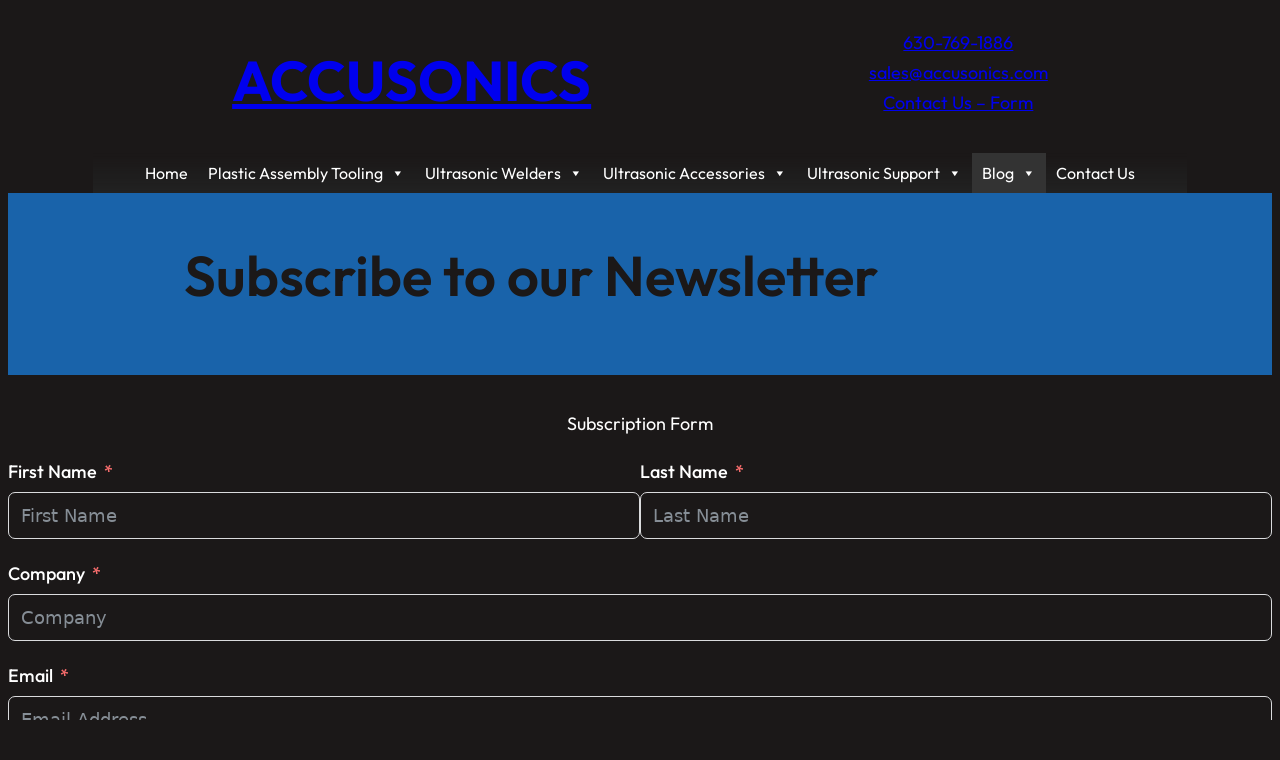

--- FILE ---
content_type: text/html; charset=utf-8
request_url: https://www.google.com/recaptcha/api2/anchor?ar=1&k=6Ld7lxMTAAAAABjw71kk-d53PiGr2wSXvEkC90a9&co=aHR0cHM6Ly9hY2N1c29uaWNzLmNvbTo0NDM.&hl=en&v=PoyoqOPhxBO7pBk68S4YbpHZ&size=normal&anchor-ms=20000&execute-ms=30000&cb=c7fr8927nh4q
body_size: 49469
content:
<!DOCTYPE HTML><html dir="ltr" lang="en"><head><meta http-equiv="Content-Type" content="text/html; charset=UTF-8">
<meta http-equiv="X-UA-Compatible" content="IE=edge">
<title>reCAPTCHA</title>
<style type="text/css">
/* cyrillic-ext */
@font-face {
  font-family: 'Roboto';
  font-style: normal;
  font-weight: 400;
  font-stretch: 100%;
  src: url(//fonts.gstatic.com/s/roboto/v48/KFO7CnqEu92Fr1ME7kSn66aGLdTylUAMa3GUBHMdazTgWw.woff2) format('woff2');
  unicode-range: U+0460-052F, U+1C80-1C8A, U+20B4, U+2DE0-2DFF, U+A640-A69F, U+FE2E-FE2F;
}
/* cyrillic */
@font-face {
  font-family: 'Roboto';
  font-style: normal;
  font-weight: 400;
  font-stretch: 100%;
  src: url(//fonts.gstatic.com/s/roboto/v48/KFO7CnqEu92Fr1ME7kSn66aGLdTylUAMa3iUBHMdazTgWw.woff2) format('woff2');
  unicode-range: U+0301, U+0400-045F, U+0490-0491, U+04B0-04B1, U+2116;
}
/* greek-ext */
@font-face {
  font-family: 'Roboto';
  font-style: normal;
  font-weight: 400;
  font-stretch: 100%;
  src: url(//fonts.gstatic.com/s/roboto/v48/KFO7CnqEu92Fr1ME7kSn66aGLdTylUAMa3CUBHMdazTgWw.woff2) format('woff2');
  unicode-range: U+1F00-1FFF;
}
/* greek */
@font-face {
  font-family: 'Roboto';
  font-style: normal;
  font-weight: 400;
  font-stretch: 100%;
  src: url(//fonts.gstatic.com/s/roboto/v48/KFO7CnqEu92Fr1ME7kSn66aGLdTylUAMa3-UBHMdazTgWw.woff2) format('woff2');
  unicode-range: U+0370-0377, U+037A-037F, U+0384-038A, U+038C, U+038E-03A1, U+03A3-03FF;
}
/* math */
@font-face {
  font-family: 'Roboto';
  font-style: normal;
  font-weight: 400;
  font-stretch: 100%;
  src: url(//fonts.gstatic.com/s/roboto/v48/KFO7CnqEu92Fr1ME7kSn66aGLdTylUAMawCUBHMdazTgWw.woff2) format('woff2');
  unicode-range: U+0302-0303, U+0305, U+0307-0308, U+0310, U+0312, U+0315, U+031A, U+0326-0327, U+032C, U+032F-0330, U+0332-0333, U+0338, U+033A, U+0346, U+034D, U+0391-03A1, U+03A3-03A9, U+03B1-03C9, U+03D1, U+03D5-03D6, U+03F0-03F1, U+03F4-03F5, U+2016-2017, U+2034-2038, U+203C, U+2040, U+2043, U+2047, U+2050, U+2057, U+205F, U+2070-2071, U+2074-208E, U+2090-209C, U+20D0-20DC, U+20E1, U+20E5-20EF, U+2100-2112, U+2114-2115, U+2117-2121, U+2123-214F, U+2190, U+2192, U+2194-21AE, U+21B0-21E5, U+21F1-21F2, U+21F4-2211, U+2213-2214, U+2216-22FF, U+2308-230B, U+2310, U+2319, U+231C-2321, U+2336-237A, U+237C, U+2395, U+239B-23B7, U+23D0, U+23DC-23E1, U+2474-2475, U+25AF, U+25B3, U+25B7, U+25BD, U+25C1, U+25CA, U+25CC, U+25FB, U+266D-266F, U+27C0-27FF, U+2900-2AFF, U+2B0E-2B11, U+2B30-2B4C, U+2BFE, U+3030, U+FF5B, U+FF5D, U+1D400-1D7FF, U+1EE00-1EEFF;
}
/* symbols */
@font-face {
  font-family: 'Roboto';
  font-style: normal;
  font-weight: 400;
  font-stretch: 100%;
  src: url(//fonts.gstatic.com/s/roboto/v48/KFO7CnqEu92Fr1ME7kSn66aGLdTylUAMaxKUBHMdazTgWw.woff2) format('woff2');
  unicode-range: U+0001-000C, U+000E-001F, U+007F-009F, U+20DD-20E0, U+20E2-20E4, U+2150-218F, U+2190, U+2192, U+2194-2199, U+21AF, U+21E6-21F0, U+21F3, U+2218-2219, U+2299, U+22C4-22C6, U+2300-243F, U+2440-244A, U+2460-24FF, U+25A0-27BF, U+2800-28FF, U+2921-2922, U+2981, U+29BF, U+29EB, U+2B00-2BFF, U+4DC0-4DFF, U+FFF9-FFFB, U+10140-1018E, U+10190-1019C, U+101A0, U+101D0-101FD, U+102E0-102FB, U+10E60-10E7E, U+1D2C0-1D2D3, U+1D2E0-1D37F, U+1F000-1F0FF, U+1F100-1F1AD, U+1F1E6-1F1FF, U+1F30D-1F30F, U+1F315, U+1F31C, U+1F31E, U+1F320-1F32C, U+1F336, U+1F378, U+1F37D, U+1F382, U+1F393-1F39F, U+1F3A7-1F3A8, U+1F3AC-1F3AF, U+1F3C2, U+1F3C4-1F3C6, U+1F3CA-1F3CE, U+1F3D4-1F3E0, U+1F3ED, U+1F3F1-1F3F3, U+1F3F5-1F3F7, U+1F408, U+1F415, U+1F41F, U+1F426, U+1F43F, U+1F441-1F442, U+1F444, U+1F446-1F449, U+1F44C-1F44E, U+1F453, U+1F46A, U+1F47D, U+1F4A3, U+1F4B0, U+1F4B3, U+1F4B9, U+1F4BB, U+1F4BF, U+1F4C8-1F4CB, U+1F4D6, U+1F4DA, U+1F4DF, U+1F4E3-1F4E6, U+1F4EA-1F4ED, U+1F4F7, U+1F4F9-1F4FB, U+1F4FD-1F4FE, U+1F503, U+1F507-1F50B, U+1F50D, U+1F512-1F513, U+1F53E-1F54A, U+1F54F-1F5FA, U+1F610, U+1F650-1F67F, U+1F687, U+1F68D, U+1F691, U+1F694, U+1F698, U+1F6AD, U+1F6B2, U+1F6B9-1F6BA, U+1F6BC, U+1F6C6-1F6CF, U+1F6D3-1F6D7, U+1F6E0-1F6EA, U+1F6F0-1F6F3, U+1F6F7-1F6FC, U+1F700-1F7FF, U+1F800-1F80B, U+1F810-1F847, U+1F850-1F859, U+1F860-1F887, U+1F890-1F8AD, U+1F8B0-1F8BB, U+1F8C0-1F8C1, U+1F900-1F90B, U+1F93B, U+1F946, U+1F984, U+1F996, U+1F9E9, U+1FA00-1FA6F, U+1FA70-1FA7C, U+1FA80-1FA89, U+1FA8F-1FAC6, U+1FACE-1FADC, U+1FADF-1FAE9, U+1FAF0-1FAF8, U+1FB00-1FBFF;
}
/* vietnamese */
@font-face {
  font-family: 'Roboto';
  font-style: normal;
  font-weight: 400;
  font-stretch: 100%;
  src: url(//fonts.gstatic.com/s/roboto/v48/KFO7CnqEu92Fr1ME7kSn66aGLdTylUAMa3OUBHMdazTgWw.woff2) format('woff2');
  unicode-range: U+0102-0103, U+0110-0111, U+0128-0129, U+0168-0169, U+01A0-01A1, U+01AF-01B0, U+0300-0301, U+0303-0304, U+0308-0309, U+0323, U+0329, U+1EA0-1EF9, U+20AB;
}
/* latin-ext */
@font-face {
  font-family: 'Roboto';
  font-style: normal;
  font-weight: 400;
  font-stretch: 100%;
  src: url(//fonts.gstatic.com/s/roboto/v48/KFO7CnqEu92Fr1ME7kSn66aGLdTylUAMa3KUBHMdazTgWw.woff2) format('woff2');
  unicode-range: U+0100-02BA, U+02BD-02C5, U+02C7-02CC, U+02CE-02D7, U+02DD-02FF, U+0304, U+0308, U+0329, U+1D00-1DBF, U+1E00-1E9F, U+1EF2-1EFF, U+2020, U+20A0-20AB, U+20AD-20C0, U+2113, U+2C60-2C7F, U+A720-A7FF;
}
/* latin */
@font-face {
  font-family: 'Roboto';
  font-style: normal;
  font-weight: 400;
  font-stretch: 100%;
  src: url(//fonts.gstatic.com/s/roboto/v48/KFO7CnqEu92Fr1ME7kSn66aGLdTylUAMa3yUBHMdazQ.woff2) format('woff2');
  unicode-range: U+0000-00FF, U+0131, U+0152-0153, U+02BB-02BC, U+02C6, U+02DA, U+02DC, U+0304, U+0308, U+0329, U+2000-206F, U+20AC, U+2122, U+2191, U+2193, U+2212, U+2215, U+FEFF, U+FFFD;
}
/* cyrillic-ext */
@font-face {
  font-family: 'Roboto';
  font-style: normal;
  font-weight: 500;
  font-stretch: 100%;
  src: url(//fonts.gstatic.com/s/roboto/v48/KFO7CnqEu92Fr1ME7kSn66aGLdTylUAMa3GUBHMdazTgWw.woff2) format('woff2');
  unicode-range: U+0460-052F, U+1C80-1C8A, U+20B4, U+2DE0-2DFF, U+A640-A69F, U+FE2E-FE2F;
}
/* cyrillic */
@font-face {
  font-family: 'Roboto';
  font-style: normal;
  font-weight: 500;
  font-stretch: 100%;
  src: url(//fonts.gstatic.com/s/roboto/v48/KFO7CnqEu92Fr1ME7kSn66aGLdTylUAMa3iUBHMdazTgWw.woff2) format('woff2');
  unicode-range: U+0301, U+0400-045F, U+0490-0491, U+04B0-04B1, U+2116;
}
/* greek-ext */
@font-face {
  font-family: 'Roboto';
  font-style: normal;
  font-weight: 500;
  font-stretch: 100%;
  src: url(//fonts.gstatic.com/s/roboto/v48/KFO7CnqEu92Fr1ME7kSn66aGLdTylUAMa3CUBHMdazTgWw.woff2) format('woff2');
  unicode-range: U+1F00-1FFF;
}
/* greek */
@font-face {
  font-family: 'Roboto';
  font-style: normal;
  font-weight: 500;
  font-stretch: 100%;
  src: url(//fonts.gstatic.com/s/roboto/v48/KFO7CnqEu92Fr1ME7kSn66aGLdTylUAMa3-UBHMdazTgWw.woff2) format('woff2');
  unicode-range: U+0370-0377, U+037A-037F, U+0384-038A, U+038C, U+038E-03A1, U+03A3-03FF;
}
/* math */
@font-face {
  font-family: 'Roboto';
  font-style: normal;
  font-weight: 500;
  font-stretch: 100%;
  src: url(//fonts.gstatic.com/s/roboto/v48/KFO7CnqEu92Fr1ME7kSn66aGLdTylUAMawCUBHMdazTgWw.woff2) format('woff2');
  unicode-range: U+0302-0303, U+0305, U+0307-0308, U+0310, U+0312, U+0315, U+031A, U+0326-0327, U+032C, U+032F-0330, U+0332-0333, U+0338, U+033A, U+0346, U+034D, U+0391-03A1, U+03A3-03A9, U+03B1-03C9, U+03D1, U+03D5-03D6, U+03F0-03F1, U+03F4-03F5, U+2016-2017, U+2034-2038, U+203C, U+2040, U+2043, U+2047, U+2050, U+2057, U+205F, U+2070-2071, U+2074-208E, U+2090-209C, U+20D0-20DC, U+20E1, U+20E5-20EF, U+2100-2112, U+2114-2115, U+2117-2121, U+2123-214F, U+2190, U+2192, U+2194-21AE, U+21B0-21E5, U+21F1-21F2, U+21F4-2211, U+2213-2214, U+2216-22FF, U+2308-230B, U+2310, U+2319, U+231C-2321, U+2336-237A, U+237C, U+2395, U+239B-23B7, U+23D0, U+23DC-23E1, U+2474-2475, U+25AF, U+25B3, U+25B7, U+25BD, U+25C1, U+25CA, U+25CC, U+25FB, U+266D-266F, U+27C0-27FF, U+2900-2AFF, U+2B0E-2B11, U+2B30-2B4C, U+2BFE, U+3030, U+FF5B, U+FF5D, U+1D400-1D7FF, U+1EE00-1EEFF;
}
/* symbols */
@font-face {
  font-family: 'Roboto';
  font-style: normal;
  font-weight: 500;
  font-stretch: 100%;
  src: url(//fonts.gstatic.com/s/roboto/v48/KFO7CnqEu92Fr1ME7kSn66aGLdTylUAMaxKUBHMdazTgWw.woff2) format('woff2');
  unicode-range: U+0001-000C, U+000E-001F, U+007F-009F, U+20DD-20E0, U+20E2-20E4, U+2150-218F, U+2190, U+2192, U+2194-2199, U+21AF, U+21E6-21F0, U+21F3, U+2218-2219, U+2299, U+22C4-22C6, U+2300-243F, U+2440-244A, U+2460-24FF, U+25A0-27BF, U+2800-28FF, U+2921-2922, U+2981, U+29BF, U+29EB, U+2B00-2BFF, U+4DC0-4DFF, U+FFF9-FFFB, U+10140-1018E, U+10190-1019C, U+101A0, U+101D0-101FD, U+102E0-102FB, U+10E60-10E7E, U+1D2C0-1D2D3, U+1D2E0-1D37F, U+1F000-1F0FF, U+1F100-1F1AD, U+1F1E6-1F1FF, U+1F30D-1F30F, U+1F315, U+1F31C, U+1F31E, U+1F320-1F32C, U+1F336, U+1F378, U+1F37D, U+1F382, U+1F393-1F39F, U+1F3A7-1F3A8, U+1F3AC-1F3AF, U+1F3C2, U+1F3C4-1F3C6, U+1F3CA-1F3CE, U+1F3D4-1F3E0, U+1F3ED, U+1F3F1-1F3F3, U+1F3F5-1F3F7, U+1F408, U+1F415, U+1F41F, U+1F426, U+1F43F, U+1F441-1F442, U+1F444, U+1F446-1F449, U+1F44C-1F44E, U+1F453, U+1F46A, U+1F47D, U+1F4A3, U+1F4B0, U+1F4B3, U+1F4B9, U+1F4BB, U+1F4BF, U+1F4C8-1F4CB, U+1F4D6, U+1F4DA, U+1F4DF, U+1F4E3-1F4E6, U+1F4EA-1F4ED, U+1F4F7, U+1F4F9-1F4FB, U+1F4FD-1F4FE, U+1F503, U+1F507-1F50B, U+1F50D, U+1F512-1F513, U+1F53E-1F54A, U+1F54F-1F5FA, U+1F610, U+1F650-1F67F, U+1F687, U+1F68D, U+1F691, U+1F694, U+1F698, U+1F6AD, U+1F6B2, U+1F6B9-1F6BA, U+1F6BC, U+1F6C6-1F6CF, U+1F6D3-1F6D7, U+1F6E0-1F6EA, U+1F6F0-1F6F3, U+1F6F7-1F6FC, U+1F700-1F7FF, U+1F800-1F80B, U+1F810-1F847, U+1F850-1F859, U+1F860-1F887, U+1F890-1F8AD, U+1F8B0-1F8BB, U+1F8C0-1F8C1, U+1F900-1F90B, U+1F93B, U+1F946, U+1F984, U+1F996, U+1F9E9, U+1FA00-1FA6F, U+1FA70-1FA7C, U+1FA80-1FA89, U+1FA8F-1FAC6, U+1FACE-1FADC, U+1FADF-1FAE9, U+1FAF0-1FAF8, U+1FB00-1FBFF;
}
/* vietnamese */
@font-face {
  font-family: 'Roboto';
  font-style: normal;
  font-weight: 500;
  font-stretch: 100%;
  src: url(//fonts.gstatic.com/s/roboto/v48/KFO7CnqEu92Fr1ME7kSn66aGLdTylUAMa3OUBHMdazTgWw.woff2) format('woff2');
  unicode-range: U+0102-0103, U+0110-0111, U+0128-0129, U+0168-0169, U+01A0-01A1, U+01AF-01B0, U+0300-0301, U+0303-0304, U+0308-0309, U+0323, U+0329, U+1EA0-1EF9, U+20AB;
}
/* latin-ext */
@font-face {
  font-family: 'Roboto';
  font-style: normal;
  font-weight: 500;
  font-stretch: 100%;
  src: url(//fonts.gstatic.com/s/roboto/v48/KFO7CnqEu92Fr1ME7kSn66aGLdTylUAMa3KUBHMdazTgWw.woff2) format('woff2');
  unicode-range: U+0100-02BA, U+02BD-02C5, U+02C7-02CC, U+02CE-02D7, U+02DD-02FF, U+0304, U+0308, U+0329, U+1D00-1DBF, U+1E00-1E9F, U+1EF2-1EFF, U+2020, U+20A0-20AB, U+20AD-20C0, U+2113, U+2C60-2C7F, U+A720-A7FF;
}
/* latin */
@font-face {
  font-family: 'Roboto';
  font-style: normal;
  font-weight: 500;
  font-stretch: 100%;
  src: url(//fonts.gstatic.com/s/roboto/v48/KFO7CnqEu92Fr1ME7kSn66aGLdTylUAMa3yUBHMdazQ.woff2) format('woff2');
  unicode-range: U+0000-00FF, U+0131, U+0152-0153, U+02BB-02BC, U+02C6, U+02DA, U+02DC, U+0304, U+0308, U+0329, U+2000-206F, U+20AC, U+2122, U+2191, U+2193, U+2212, U+2215, U+FEFF, U+FFFD;
}
/* cyrillic-ext */
@font-face {
  font-family: 'Roboto';
  font-style: normal;
  font-weight: 900;
  font-stretch: 100%;
  src: url(//fonts.gstatic.com/s/roboto/v48/KFO7CnqEu92Fr1ME7kSn66aGLdTylUAMa3GUBHMdazTgWw.woff2) format('woff2');
  unicode-range: U+0460-052F, U+1C80-1C8A, U+20B4, U+2DE0-2DFF, U+A640-A69F, U+FE2E-FE2F;
}
/* cyrillic */
@font-face {
  font-family: 'Roboto';
  font-style: normal;
  font-weight: 900;
  font-stretch: 100%;
  src: url(//fonts.gstatic.com/s/roboto/v48/KFO7CnqEu92Fr1ME7kSn66aGLdTylUAMa3iUBHMdazTgWw.woff2) format('woff2');
  unicode-range: U+0301, U+0400-045F, U+0490-0491, U+04B0-04B1, U+2116;
}
/* greek-ext */
@font-face {
  font-family: 'Roboto';
  font-style: normal;
  font-weight: 900;
  font-stretch: 100%;
  src: url(//fonts.gstatic.com/s/roboto/v48/KFO7CnqEu92Fr1ME7kSn66aGLdTylUAMa3CUBHMdazTgWw.woff2) format('woff2');
  unicode-range: U+1F00-1FFF;
}
/* greek */
@font-face {
  font-family: 'Roboto';
  font-style: normal;
  font-weight: 900;
  font-stretch: 100%;
  src: url(//fonts.gstatic.com/s/roboto/v48/KFO7CnqEu92Fr1ME7kSn66aGLdTylUAMa3-UBHMdazTgWw.woff2) format('woff2');
  unicode-range: U+0370-0377, U+037A-037F, U+0384-038A, U+038C, U+038E-03A1, U+03A3-03FF;
}
/* math */
@font-face {
  font-family: 'Roboto';
  font-style: normal;
  font-weight: 900;
  font-stretch: 100%;
  src: url(//fonts.gstatic.com/s/roboto/v48/KFO7CnqEu92Fr1ME7kSn66aGLdTylUAMawCUBHMdazTgWw.woff2) format('woff2');
  unicode-range: U+0302-0303, U+0305, U+0307-0308, U+0310, U+0312, U+0315, U+031A, U+0326-0327, U+032C, U+032F-0330, U+0332-0333, U+0338, U+033A, U+0346, U+034D, U+0391-03A1, U+03A3-03A9, U+03B1-03C9, U+03D1, U+03D5-03D6, U+03F0-03F1, U+03F4-03F5, U+2016-2017, U+2034-2038, U+203C, U+2040, U+2043, U+2047, U+2050, U+2057, U+205F, U+2070-2071, U+2074-208E, U+2090-209C, U+20D0-20DC, U+20E1, U+20E5-20EF, U+2100-2112, U+2114-2115, U+2117-2121, U+2123-214F, U+2190, U+2192, U+2194-21AE, U+21B0-21E5, U+21F1-21F2, U+21F4-2211, U+2213-2214, U+2216-22FF, U+2308-230B, U+2310, U+2319, U+231C-2321, U+2336-237A, U+237C, U+2395, U+239B-23B7, U+23D0, U+23DC-23E1, U+2474-2475, U+25AF, U+25B3, U+25B7, U+25BD, U+25C1, U+25CA, U+25CC, U+25FB, U+266D-266F, U+27C0-27FF, U+2900-2AFF, U+2B0E-2B11, U+2B30-2B4C, U+2BFE, U+3030, U+FF5B, U+FF5D, U+1D400-1D7FF, U+1EE00-1EEFF;
}
/* symbols */
@font-face {
  font-family: 'Roboto';
  font-style: normal;
  font-weight: 900;
  font-stretch: 100%;
  src: url(//fonts.gstatic.com/s/roboto/v48/KFO7CnqEu92Fr1ME7kSn66aGLdTylUAMaxKUBHMdazTgWw.woff2) format('woff2');
  unicode-range: U+0001-000C, U+000E-001F, U+007F-009F, U+20DD-20E0, U+20E2-20E4, U+2150-218F, U+2190, U+2192, U+2194-2199, U+21AF, U+21E6-21F0, U+21F3, U+2218-2219, U+2299, U+22C4-22C6, U+2300-243F, U+2440-244A, U+2460-24FF, U+25A0-27BF, U+2800-28FF, U+2921-2922, U+2981, U+29BF, U+29EB, U+2B00-2BFF, U+4DC0-4DFF, U+FFF9-FFFB, U+10140-1018E, U+10190-1019C, U+101A0, U+101D0-101FD, U+102E0-102FB, U+10E60-10E7E, U+1D2C0-1D2D3, U+1D2E0-1D37F, U+1F000-1F0FF, U+1F100-1F1AD, U+1F1E6-1F1FF, U+1F30D-1F30F, U+1F315, U+1F31C, U+1F31E, U+1F320-1F32C, U+1F336, U+1F378, U+1F37D, U+1F382, U+1F393-1F39F, U+1F3A7-1F3A8, U+1F3AC-1F3AF, U+1F3C2, U+1F3C4-1F3C6, U+1F3CA-1F3CE, U+1F3D4-1F3E0, U+1F3ED, U+1F3F1-1F3F3, U+1F3F5-1F3F7, U+1F408, U+1F415, U+1F41F, U+1F426, U+1F43F, U+1F441-1F442, U+1F444, U+1F446-1F449, U+1F44C-1F44E, U+1F453, U+1F46A, U+1F47D, U+1F4A3, U+1F4B0, U+1F4B3, U+1F4B9, U+1F4BB, U+1F4BF, U+1F4C8-1F4CB, U+1F4D6, U+1F4DA, U+1F4DF, U+1F4E3-1F4E6, U+1F4EA-1F4ED, U+1F4F7, U+1F4F9-1F4FB, U+1F4FD-1F4FE, U+1F503, U+1F507-1F50B, U+1F50D, U+1F512-1F513, U+1F53E-1F54A, U+1F54F-1F5FA, U+1F610, U+1F650-1F67F, U+1F687, U+1F68D, U+1F691, U+1F694, U+1F698, U+1F6AD, U+1F6B2, U+1F6B9-1F6BA, U+1F6BC, U+1F6C6-1F6CF, U+1F6D3-1F6D7, U+1F6E0-1F6EA, U+1F6F0-1F6F3, U+1F6F7-1F6FC, U+1F700-1F7FF, U+1F800-1F80B, U+1F810-1F847, U+1F850-1F859, U+1F860-1F887, U+1F890-1F8AD, U+1F8B0-1F8BB, U+1F8C0-1F8C1, U+1F900-1F90B, U+1F93B, U+1F946, U+1F984, U+1F996, U+1F9E9, U+1FA00-1FA6F, U+1FA70-1FA7C, U+1FA80-1FA89, U+1FA8F-1FAC6, U+1FACE-1FADC, U+1FADF-1FAE9, U+1FAF0-1FAF8, U+1FB00-1FBFF;
}
/* vietnamese */
@font-face {
  font-family: 'Roboto';
  font-style: normal;
  font-weight: 900;
  font-stretch: 100%;
  src: url(//fonts.gstatic.com/s/roboto/v48/KFO7CnqEu92Fr1ME7kSn66aGLdTylUAMa3OUBHMdazTgWw.woff2) format('woff2');
  unicode-range: U+0102-0103, U+0110-0111, U+0128-0129, U+0168-0169, U+01A0-01A1, U+01AF-01B0, U+0300-0301, U+0303-0304, U+0308-0309, U+0323, U+0329, U+1EA0-1EF9, U+20AB;
}
/* latin-ext */
@font-face {
  font-family: 'Roboto';
  font-style: normal;
  font-weight: 900;
  font-stretch: 100%;
  src: url(//fonts.gstatic.com/s/roboto/v48/KFO7CnqEu92Fr1ME7kSn66aGLdTylUAMa3KUBHMdazTgWw.woff2) format('woff2');
  unicode-range: U+0100-02BA, U+02BD-02C5, U+02C7-02CC, U+02CE-02D7, U+02DD-02FF, U+0304, U+0308, U+0329, U+1D00-1DBF, U+1E00-1E9F, U+1EF2-1EFF, U+2020, U+20A0-20AB, U+20AD-20C0, U+2113, U+2C60-2C7F, U+A720-A7FF;
}
/* latin */
@font-face {
  font-family: 'Roboto';
  font-style: normal;
  font-weight: 900;
  font-stretch: 100%;
  src: url(//fonts.gstatic.com/s/roboto/v48/KFO7CnqEu92Fr1ME7kSn66aGLdTylUAMa3yUBHMdazQ.woff2) format('woff2');
  unicode-range: U+0000-00FF, U+0131, U+0152-0153, U+02BB-02BC, U+02C6, U+02DA, U+02DC, U+0304, U+0308, U+0329, U+2000-206F, U+20AC, U+2122, U+2191, U+2193, U+2212, U+2215, U+FEFF, U+FFFD;
}

</style>
<link rel="stylesheet" type="text/css" href="https://www.gstatic.com/recaptcha/releases/PoyoqOPhxBO7pBk68S4YbpHZ/styles__ltr.css">
<script nonce="hQd_tQr-hJ1Ynyx8I8SgZg" type="text/javascript">window['__recaptcha_api'] = 'https://www.google.com/recaptcha/api2/';</script>
<script type="text/javascript" src="https://www.gstatic.com/recaptcha/releases/PoyoqOPhxBO7pBk68S4YbpHZ/recaptcha__en.js" nonce="hQd_tQr-hJ1Ynyx8I8SgZg">
      
    </script></head>
<body><div id="rc-anchor-alert" class="rc-anchor-alert"></div>
<input type="hidden" id="recaptcha-token" value="[base64]">
<script type="text/javascript" nonce="hQd_tQr-hJ1Ynyx8I8SgZg">
      recaptcha.anchor.Main.init("[\x22ainput\x22,[\x22bgdata\x22,\x22\x22,\[base64]/[base64]/[base64]/[base64]/cjw8ejpyPj4+eil9Y2F0Y2gobCl7dGhyb3cgbDt9fSxIPWZ1bmN0aW9uKHcsdCx6KXtpZih3PT0xOTR8fHc9PTIwOCl0LnZbd10/dC52W3ddLmNvbmNhdCh6KTp0LnZbd109b2Yoeix0KTtlbHNle2lmKHQuYkImJnchPTMxNylyZXR1cm47dz09NjZ8fHc9PTEyMnx8dz09NDcwfHx3PT00NHx8dz09NDE2fHx3PT0zOTd8fHc9PTQyMXx8dz09Njh8fHc9PTcwfHx3PT0xODQ/[base64]/[base64]/[base64]/bmV3IGRbVl0oSlswXSk6cD09Mj9uZXcgZFtWXShKWzBdLEpbMV0pOnA9PTM/bmV3IGRbVl0oSlswXSxKWzFdLEpbMl0pOnA9PTQ/[base64]/[base64]/[base64]/[base64]\x22,\[base64]\x22,\x22C8KAw4/Dl3/DvMOww5fDt8O3w6ZKOMOxwowjw48Ewp8NWMOgPcO8w4HDncKtw7vDtHLCvsO0w67Dp8Kiw69neHYZwpbCq1TDhcKNVmR2V8OjUwdww4rDmMO4w6nDkilUwq4Cw4JgwrrDtsK+CG4Fw4LDhcOLWcODw4NMHDDCrcOjPjETw5NGXsK/wp/DvyXCgnbCocOYEXLDhMOhw6fDgsOWdmLCt8OOw4EIRnjCmcKwwq5QwoTCgGtXUHfDohbCoMObVgTCl8KKDmVkMsOLB8KZK8O7wpsYw7zCojZpKMKAJ8OsD8KNH8O5VR3CulXCrnjDj8KQLsOvKcKpw7RrdMKSe8OPwqY/[base64]/[base64]/DqsKJbwEtwoUqwro6Y8Oaw4xVw6nDoMKyABwwb0oORjYOKjLDusObLFV2w4fDgcO/[base64]/DksOywpJJdsOoBQRXJMKSQ3xPwp8xwofDgFd1RGbDrTnDn8KNNMKSwqfCoF1UecOMwopCbsKNCwzDhXgpBHYGGmXCsMOLw5HDg8KawprDrsOJRcKUfloFw7TClntVwp8Be8Kha3nCk8Kowp/CtsOMw5DDvMO2BsKLD8O7w5bChSfCnsKYw6tcRmBwwo7DiMOabMOZHsK+AMK/wo8vDE4mQx5MdFTDogHDt3/CucKLwo7CmXfDksOlaMKVd8OICW8uwpwpM24two8Uwp7Co8OcwqRYYWTDlcOfwojCnGHDocODwrVPYMOVwq1CAcOuQznCiyVKwp1LGB7DpwHChArCusOYGcK+IWzDiMOwwrTDv2ZhwpjCtcOewrLDocOSccKWDQx+FMKjw4lIJA/CkUfCj2zDmMOPMndowr1zfDJJe8O+wo7CmMOKR3bClAR0TgkBOWLCh2sqAxPDnnrDnThcNGDCm8OSwrjDhMKAwpLDlWoNw5jCpsKswq8GK8OCccK+w6Yww6Zcw6/[base64]/[base64]/Dhl7DpsOBMsOxPUTCo0oWwqosw4Z/ecK3woXCsUh4wpNBL211wpPCm3zDtsKhd8O0wqbDlQEoTAHDniNtQlfDrGlzw7I+XsOewq1pMcKnwpUMwpJgGsK5I8Kow7rDtsKVwpMNImzDkV7CjnAkW1gYw4M8wo7DqcK1w5cvZ8O0w6vCvEfCrzTDkkbCkcKfw5xTw6jDtMKcZ8OJasK/wogJwphgHjXDpsORwq/CqMKgMVzDi8KNwpvDiBs4w4EVw5Eiw7dsI11hw77Dr8KOfglmw6x1exhPDMK1RMONwq8uc2XDi8OyWlHCmF4UBsORBlLCt8ONDsKVVhZZbGfDmsKCa39rw5/CuifCtMOpDxTDi8K9Ikg2w4Nlwpkxw6Aqw7ZNeMOABG3DscKXEMOsJU9FwrnDqCXCucOLw6pxw4srcsOVw6pGw4N8wo/[base64]/LsKcMDcOBcODZcKMMHvDlWzDqHBkTcKdw6DDtMK9wpDCjSHDrsOjw47DiG3CmyIUw5IHw7IrwqNCwrTDicKgw5fDvcOlwrgOYGAKBX7CmMOswooHdsKkUyErw7wjwr3DmsKVwotYw7tLwrXDjMORw43CmsOdw6UkORXDjE/CsxEYw5sYw75Aw4bDiAIewrcBVcKEf8OCwprCnSF/[base64]/[base64]/fHAewoY9H8KBbRYeSgYkw6ElZWdFVMKUUsOoSMOMwobDvcOzw6F9w4A0VcOwwqx7FU0nwoPDmlUYAcORWGcMwqDDm8KMw6Zpw7jDnsK3csOWw4HDijHDmMOLBMOOwq7DimTDsSXDnsODwpUzwr/DhHHCi8OIUcOiPkHDl8ORLcKgK8KxwoA/wqlkw5U1PUbCoWLDmTDCiMOLVGJsJj3CkEUiwqpkSlrCusKdRiQBK8KQw651w7nCv0bDuMKLw4V+w4DDhMOvwq4/P8OFwoQ9w7PDg8O2L3zCqTHDuMOWwp9eUgfCvcOrFR7Du8O0E8KzbhxWKsKzwozDq8KCBl3DjMOTwogqRnbDkcOrLQnCrcK/SSTDnsKYwpZtwr7DsE/DmQV0w5kcL8OewoxBw5JkDMOZW2ILKFECT8O+anweMsOAw4gOdBXDnF3CpS0+Vz42wrbCssOiY8OHw7swPMKHw7UNTwnDiG3Cvm94wo5Bw4fClCTCg8Kpw4PDmF/Cp0vCuQMiLMOxWMK8wogoYXXDusOqHMK+wofCn1UjwpLDqMOzL3ZYwooaCsKNw49Dwo3DsRrDlCrDmVDDh1kdw7VkfAzCl0LCnsKtw4MUKhfDpcK5NT0Swq/Ds8Kww7HDiDRka8K/wopfw44cM8OQMcObX8KVwqoTKcOgA8KtQ8Kmwo/ChMKNRTUnXAVZNChRwr9dwpDDlMKYa8ODUADDhsKVPUEwQsKBOcORw5/CiMKVaB1kw7vCmyfDvkfCucOLwq3DrgBlw68kKyDCu03Dh8KIwpcjLip4NxPDnGnChj/Cm8OBRsKRwo/[base64]/NVrDg8O7w6l+DCAyw6jCoMKQeMKYM0fCmcOjSV1+woYCVsOdc8KYwpJ/wpwIasOwwqVuwrUHwovDpsOwGCkPL8OzQxPDvUzCpcK0w5diw6Ymw44ow4DDjcKKw4bCjFTDhTPDncOcSsKCHhVYSUDDhArDn8KaE3hgbT5NOT7Chy8nRGtRwoXCs8KQfcKyCCdKw6nCgHHChC/CgcOswrbCmTxwNcOxwrUPC8KKfyfCrmjCgsK5woFswrfDolfCpcK0RFIHw5zDh8OnQ8O+GsOuwofDo07CtTAafkTChcOPwpHDucKOPmfDj8OpwrfCpll4ZWnCssOvN8KVD0zDr8O4LMOOCF/DpsKSWMKOPBTCmsO5bMObw6oLwq5Dw7zDucKxAcK2w557w6cQWBfClsOzRcKrwpXCnMKEwq1iw73Cj8OOXW4Uwp/Di8OUwpFLw5vDkMKpw4QTwqTCrn/DsFdBMBRnw4hFwpPCk1vCqQLCslh2ekkkQsOEO8O1wrDCjAzDohfCjMOMSUBmU8K0QSMZw6ARf0hQwrF/wqjCnsKbwq/DmcO/SQxuw6vClsOIwrZMVMKFfBbDncObw4pFwqAZYgHDgsO2GTR3ECfDk3LCvlsAwoULw58pYcOxwoV+eMOuw6crWMOgw6c1D34eEixywovCmhAyaHHCj2cVAcKOc34HD314XD97GMOpw7jCgMOAw6cvw5oqdMOlCMOSwpYFwqfDvMOlKRlwNz7Dn8OrwppSZ8O3w6vCnW5/w7LDpRPCqsKMCcKWw5h9XWg1LQ17wrt6QA3DlcKwB8OpV8KOacOuwpDDs8OeanRVFDnCisOUTW3CpiHDmko+w4NYLsO/wrB1w6DDrHBBw7HDvcKAwoJWFcOOwoLDmX/DrcKjw55sXzEFwpLCoMOIwpHDqTAFfUcyanTDtsKVw7LCvcOwwqIJw55vwpTDg8Ocw7RWaUnCqE7DkFV8d37DkMK9PsK0L2l2w5fDjGYXTzbCmsKtwoYVOsO/Njl3DBtVwrJ+w5PCrcOEw6nCt0IBw4bDt8Opw4jDqG8vagwawobDsU8EwrQnDsOkRcOKcEp/w5LDnMKdSV1NOgDCicOmGhbCisKUKjs3KhIOw7ZXM0PDlsKoYMOTwoR3wr7DhsKyQ0jCu20iKg9qAsO4w5LDv2LDrcO8w6wBCGl2wrs0BsK/NsKswrs6Tg0eQ8Kmw7ctDGUhZlDCokDDv8OfGMKTwoQsw7Y7acObwploIcOLwoNcHBHDvcOibMOGw7XCk8KfwrDCgGjDrcOFw5AkCcOlZcKNUj7DnWnChcOBCBPDqMKmZsOJFGzCkMKLPyNowo7DmMK/A8KHNEXCtyLDssK8wozChUwfWi8nwq8zwrZ1w5nCvV7CvcKLwrDDhSkfARkIwooKFSwJfzzChcOSNsKwZW5SAjTDpsKAOEXDk8KsaEzDisOFP8Orwq8gwrAYfhnCpMOIwp/[base64]/[base64]/PsKZwrAAFcK9w6ZPXsKbw7fClWJQBXF6Ej8IBMKjw7XDhsKSRsKqwoZEw57DvzLCiR4OwozCnF3CgMOHwpc1w7LDtnPCkRFRwrsuwrfDtAAdw4cHw6HCnAjDrwN2cmtQQ3srwqDChcKIN8K7VmUqZsO4wp7DiMKSw6PCqsO/wqEMOwHDpSYHw7giGcOGw5vDoxfDmMO9w41ew4nDi8KAYBHCn8KTw6PCulQ6SjbCjMOxwqYkIydiMcO3w4/CnsOQNSUzwrfClMO0w6bCtcO2wqkxBsOzS8O+w4UUw5/Dp2J5VTQyHcKhbCLCqsOJLCNpw6XCtsOaw5tUO0LCpDbCicKmP8OAM1rCmjF4wpsmGU/[base64]/[base64]/DgcOIGcOUH8OoBsKGw4nCvcOtw4cdw5UIw7rCsEpPL0B+woPDo8KiwrFFw4QtTmEnw6nDsQPDlMOQe07CrMOew4LClCTCvVXDo8KQBcKfH8OTbsKFwodnwrAIClDCh8OweMOSMzsISsKoJMKnw4DCn8OvwoweVT/CoMOfwp9HdcK4w4XDv27Dl25bwqksw5olwrTCpVZGwr7DkF7DgMO6aXggFGgjw4/[base64]/[base64]/Ds3fDhm/ClGxRACsEwr9jA1vDpFgiF8KLwqsQWcKiw4xQwqpVw4LDlsKbwr7DiSbDp2nCtjhXw6l1wrfDjcOkw5PDuBMXwrrDlGzCmMKfwqoZw4TCpGrCkzJQb0JZPgfCr8KAwphywqHDkC3DlMOiwohHwpHDtsK2ZsK7KcOmSiHCrTN/w4vCvcOyw5LDtcO6JsKqFTESw7R7MRTClMO2w7U8wpvCmi7Dl0HCtMO6TsOIw7QYw5h2XVXCqETDngZHaxTCtX/Du8KsHjXDlmt/w4zCnsKSw4vCkWs4wrpPDVTCoCVFw5bDqMOJHsOUYCIzWB3CuSvCrMOowqTDiMOZwqrDusOSw5Blw4vCv8OyfjY/[base64]/Cg8KZw5NjYcOpw4fCiFXDrWDCgcOww4HCginDpVdoHmMUw6ERKMOIJMKuw694w4oVwofDv8O0w6N0w6/DvAYnw5kNT8OxG2jDvAoHwrtswohdFETCuVEmwrYsb8OUwqkiFMORw742w55OKMKgQX4yC8K0NsKGI20Aw65PZ1jDu8O7GMKowrXCqg3CoWvCl8O7wonDo1hNNcK6w6vCq8KQdcOawoJswqPDk8OZXcK3Y8O1w6LDmcORaUk5woQ/[base64]/DnGfDgnvDrkQ1wqTCiGXDq8OJZcONDDhmF3TCtcKOwoZlw5F7w41mw4zDvsK1XMKOb8Kmwo9aaBJ8RcOgC1Avwq8JMFQCwos5wr9wDykTFCJ/w6fDog7DrV3DicOgwrAVw6nClxDDhMOIV1nDvUVNwpbClj5rTRjDqS9Pw4nDll1hwonCnsOVw7XDoVzCkjbCticDWEZrw4/ChSRAwqLCk8Ovw5nDk2V8w7wBKzfDkDtkwp/[base64]/[base64]/w6/[base64]/ClXYlw6nDizh2wrwZw5tJfcO1w7MPIcOdKMOFwoZnd8KpfGLDrw7CncKMw781GsOmw5zDhGHDiMKpcsO6GMKSwqUjPhhdwqZcwrfCh8O7woVEw5MpMEs8eCHCjsKZMcKFw73CksOow6ZfwoZUDMK/[base64]/w5nDuix9w6V7c8OqwpXDsGIPw4I2wqrCqnLDswQow63CkWXDvQ4CVMKAAg/DtnkoZsObN3gQPsKsLsKEcDXChyXDicO9SR9Bw7cAw6QfKMKyw7TCj8KESXjCrcOjw6kHwq4wwoFgQwvCqsOmwrsGwrnDqwXCkT3CpcOoLsKnVwFlUS0Pw5rDljoKw6nDosKhwr/DrwJrJxfCjsO3I8KuwpBOR0o+V8O+HsOcHGNHb2vDhcOVQHJbwrBtwp8qRsKNw7/DksODLsO4w6IuRsOKw6bCgSDDqwxLZFV+BcOZw5kww5ZQSVIgw73Dim/CssOSKcOddw7CicO8w7M+w4oMRsORcnTDtWDDr8OKwpNzGcO7d2Miw6fCgsOMw4drw4zDocKGR8ONE0hzw5VBfGt7wpAuwrHCrgTCjHDCo8Kqw7rCoMKkLm/DhMOHVDoVwrjCpzkowrEbTiFuw43DhsKZw6LDpcOkd8Kwwq3Cr8OBcsOdT8OWI8OZwpsIa8Ofb8KzD8OvQGnCmS/Dkk3CusOuYDvCqsKCJknDscOAScKFFsK+MsOCwrDDuirDnsK1woE1KMKAf8OBAWUue8Kiw73Ci8Klw6I/[base64]/CpsK6w7N6w7HCjsK2wpRHdSzCuCzCiMOvw6Rmw5TCjVzCncO/wq7CtTlaX8Kwwqd5w7Ykw7dkf23DvlBdSxfCjMOJwrvCim99wrYhw7t3wrLCtsKjZ8KnM33DnsKow7XDksOzLsK2Zx/ClQVGZsO3Knpdw7PDhVHDq8O6woNgFz8nw4kFwrDCpcOQwqbDucKOw7c0fcORw45GwqvDk8OOC8OiwoEtU0jCq0vCrsO7wojCuSoBwpBpTcOswpnDkMK1R8Osw7Jww4PCgGA0XwYIDnsfGATDpcOSwoN3bETDh8OYPizCkkFYwo/[base64]/DkMOGGADDnMOewqnDq8Kadi1+w4ZvSh1YRyXDlCkpdlddw7zDrxFgRWx5YcOjwo/DicOdwp7DmXJfPADCisOPPcKcQ8Kaw7DCphpLw6ITUADDhUYbw5DDm2RFwr3DoCTCisOzcMKlw5ITw4ZJwqBBwqkgwrAaw5nCui4PCsO7dcO2Hx/CmG3ChwEIfAE/wokXw7QRw59Ww6Jew4jCr8ODTsK4wrvCuExcw6AvwrTCnjt3wqNFw7LDr8OaHA7CvRlMOcO/wpVmw48ww6TCrVvDp8KYw7s/[base64]/[base64]/w5HDrDwCEsOXw7Imw6fCjjXDgQXDp8KYwrtLCk8yYMOSVgTCrsKOBw/Dv8KEw5JEwrAQR8O9w5A4AsKsNyUiZ8Omw4vCqxNiw4jDmBzCuFTDrC7DoMOBw5Jfw7rDrVjDggx0wrY5wobCvcK9wqFKQgzDkMKydCIudH9Iw69TPnDCosK4ecKfCU90wo4mwpFxNcKxYcKIw5/[base64]/wqTCnUgOcE7CoMOow4gYw6fDmsKew5hmEldhwpHDmsOMwpXDrcK6wp8sR8KVw7XCq8KvHcORIsKdEyVdC8O8w6LCtgYowr3DtHUzw61gwpHCsAdAMMKPBMOOHMOsQsOdwoZYI8O2LBfDncOWNcKzw6cPX1PDtsKDwrjDki/DpSs6VkkvRU89w4zCvX7Cq0vDlsObFDfDngPCqzrCjQPCtcKiwochw7kafEAOwojCmHE6wpnDsMO/wrnChn4uw7/[base64]/CrGEuJsK5wrQyDcOkwrI2DGpkw4jDscK1OMKUwpXDkMKyN8KsFCjCk8OywpNXwpbDnsKUwr3Cs8KRX8OQSC8vw4QxQcKpYMKTTy0Awr8ENB7CsWAXNREHw7TCk8KnwphxwrHDicOfawbCpgTChsKGG8OVw7zCin/Cv8OkFsKRNcOXXFJHw6EnZMKxDsOTbsKcw5nDqCPDiMOFw41wDcOxOAbDkk1Pwr05FcOjdwBhasOzwoAETlLCiW/DlWHCjz7CiXZmwogTw47DoivCkzgtwpVywp/CkSTDuMK9fl3CgRfCscKEwqLDmMK6F2bDgsKJw6EkwoDDj8O9w5LCrBgXLxUow5tNwqUCExfChjYiw7XCicOXPzJDLcK2wr/Cil0fwqtZesOOw4kaGSjDr33CgsO4F8KOU0lVDMKJwrF2wrTCoQI3AUAqXQVPw7TCukw0w5Zuw5oeeBnDgMKKwpzDtSQ0YsOtF8O6wpprJ2diw60MOcKLJsKAf24SOS/CtMOwwqHCjMKiesO3wrDCp3Urwp3DjsOJTsKawrQyw5rDrxdFwrjDqsKtDcOaDMK8w6/[base64]/[base64]/DrAHDgndVw5LCmcOrw6FrwoPCjMOSSsKdwq/CjsKuwolYTMKqw6vDgRLDtXzDkQLChQbCocKyDMKfwrXDg8OCw73DucOcw4LDjnfCjMOiGMO8ejDCksOtEcKiw4k5D1lSV8O/RcKBfQIdV2LDg8KawpbClcO6wpwow4IsODbDtk/DnEDDmMOYwqrDvgo9w5NvUzsPw5vDjj/DrS1CDXLDrTVJw5DDkivCkcKgworDjjTCgMOLw4Vrw5x3wr1EwqTDlcOsw5jCpTtqHBpVehESwobDosO8wq/DjsKAw5LDlkzClQQwKCEiKMOWDX/[base64]/wqTCgsOUbz/Csm3DtcK7cMONZSfDpMOnG3YuSXcPUE9Aw4nCjCnCnj1/w77CqCDCr21kU8KEw73Dsn/[base64]/[base64]/CjsOHwqM8acO6w65fFwHDqVzCh0PCiRLDiQ4zf3HDucOLw4PDgcK/woPCv0FzTjbCpEBnFcKQw6TCs8Knw5nCh1rDtB4bC1IIGi5udlfCnVfCvcKrw4HCg8OiJsKJwrDCp8OzJnrDsn/CkGjDqsOzIsOPwqbDj8KQw4vDqMKdLTUQwqR7wr3DsQ9hwp/[base64]/DmsOuFsKjLcKeXh7Ci8Kqb8OfR8KfbCzDsDkNXF/[base64]/DpEHCtcOHMsOEXmEDL3HDscKMw6MiAD7DnsO6wqzDmcKmw4ciKsKDwpNSfsKjNMOcU8OCw6DDtMKVDE7CsyFwPlUFwrcPcsKJfAldLsOswqnClMO2wpJQPcKWw7vCkjABwrnDusO5w7jDicKGwrF4w5LCjlXDlT/CkMK4wozCjsOAwrnCrcO3wo7CtcK4VVFSBMKlw7sbwqt/[base64]/CvcOPbMOBW8OWTkDDt8KSwqISw5R6wpEiYcOqwo09w6zCncKqScK8MUjDocKDwpLCmsOGSMOfHMKFw4VRw4JAaXs5wovDg8OYwp/ChhLCnMOpw7I8w6XDmGjDhjZPJcKPwonCiSIVD2jCm0AZNcKyLMKCJ8KbU37DpghcwonCmMOhMmrCgXc7UMOlI8OdwoMYQTnDkBRLwrPCrT5UwrnDoCgXTsK/V8OyQljCt8O3w7jDjCLDmFAQBsOww7/DqcOyFGvCkcKRPMOXw6ALUWfDsFAEw4/DqXsqw41qwqhWwqrCmsK6wqTCqAk/wpPCqRMJGcOJGww9fsO0B0U6wrAfw6llDjXDi3rCr8OFw7d+w5rDtsO7w4tDw6BZw4h9wrHCn8OaRMK/Gg9mTDrCs8Kjwq0wwq3DsMObwrN8cg5PGWl+w58JfMOEw7UmTsK7bg90woXCssO6w7nDrlBfwoQNw4HCg0/[base64]/[base64]/[base64]/esOzMzXDijXCp8OQGH5KSXQZwq3DnmzDoHnCshbDlMOhEMOzFMOCwrrCksO1VgNRwp3Ct8O/[base64]/DpzskaSdbSMKxCMK/w7I0ATDDvsKWwr/CgMK0EQ3DjhnDjcOMFsOWGiDCjcKlwocmw7w/wo3DtHcTwpHCvRLCoMOowo5ABhVRwqsowprDo8KXZB7DtwXCrMKJQ8OpfUwFwoPDkD/[base64]/ChUs0B8OWwp1IYMKbw5RaeX9sKsOneMKebGTDlCt2wrtRw63CqcKtwqNce8Omw4/[base64]/[base64]/[base64]/[base64]/CpMO1w4Ytw45Tw5U4AcOjTMKNwrIyw5/DklPDkMKUw4jCrcOBCWsCw5xRBsKZRcKRRMKfV8OldCHCohMCwpbCg8OswprCn2U/YsK4VXUVWcOEw5hgwpBSJFzCkSAMw6NTw6PCn8KNw7smHcORwq3Cp8OCMyXCncKJw4ZWw6R3w4AQEsKBw59Uw61TJAPDnRDClcKJw5F7w440w6HDmsKjAsKjWlnDi8OAPMKoOl7CpcO7FiTDmwlHczXCpTLDi1UQR8OtFMK6wqXDgcK5Z8K/wpI0w7JdSkQ6wrASwoPCksOqesKDw7I4wqMzOMKuw6HCgMOswoQXEsKVwrljwpLCoVvCp8O5w5rCncKQw4VML8KnV8KLwojDuRrCncOtwqw+K1c4Q1PCu8KBCE41AMK8VXXCt8OvwqTDnTUgw7/DuFrCunPCmwdLAMKSwoPDr3czwqXCrCwGwrbCuXnCmMKoG2Z/[base64]/DmcOxwp7DrsOOw6vCosO7W8OYIcOjesOPUcOmwplyf8KqURIIwqrDn3XDr8KERMOSw4YcY8KmWsK8w7lyw4sWwr3CgsKLfijDiijCsSFVwprCrlDDrcO5TcOFw6gzRsOoWnU4wotPYsKGGWM6SxgYwpbCm8K8w4/[base64]/ClAIkw4xpNgMawp/[base64]/Cl8K7esKDwrctwqFyXSIbH8KlwprDmMOJNcKhe8Orwp/ChgIHwrHCj8KqE8K7ETrDp2skwpLDscKUwrrDtcKHw5J+JsOow5tfHMKaFUIywpjDqDcEQVwIFBDDqmjDnCdEfgHCsMOaw6VKfcK1YjBTw40uesOYwq90w7HCmTUSa8OXw4RxWsKAw7k2Hkwkw7UcwqBHwr7CkcK9wpLCiXlNwpEiw43DiB4GccO+wqpKdsK2F1nCvh/DjkovesKZW0TCsCRRN8KyD8KSw4XCqzrDplAGwr4qwrpQw7ZJw6bDjcOqwrzCgcKxfUXDkiApeEdhEhApwqZEw4MJwrBYwpFQCwbDvDDCocKuw4E7w4R/w7HCsW8yw6rCmw7Dq8KPw4rClXTDvC/Cg8KeRjcDcMOPw7ZAw6vDp8Ocwqpuwr5ewo9yQMONwozCqMKXGybDk8OwwrduwpnDnwo3wq3DssOgIVodARLCrmBwYMOVd3HDvcKWwrnCqC/[base64]/wrDCtgjCqsOSAll4Risgw5HCjMOMw67CvMKaw6kXIQZze24kwr/Cm3LDhlTCqMO+w7bDhMKFcGvCmEXCksOPw6LDqcKmwoAoMSTCi1A3GiHCrcOfCGPCkXzCmcOdwq/CkFY6URBTw7/Cv3vCkktRIwolw5LDqAw8CiI1PsK7QMO1Hi3DtMKMZsO1w48mO0hmwrzDuMO+McKrWT8zB8KSw5zDjBXDoHFkwpzDqMOcwpfCh8K4w5/[base64]/w4zChcOQWkstf8OCNDoDwok9w4FRZXUaZ8KmEC5ieMOQIWTCqy3CqMKHw600wq7DgcKJwoTCscK3eH42wp5IdsKyEzPDh8Kgwp1xYg5bwofCoh/DpSkRDcKewrNIwrpaQMK+ccOxwpjDlxUGdCRzQFHDmVLCiEvCnsKHwq/Dk8KaX8KbD1IOwqrCgjsONsKZw6zCkmo6dk7CgC0vwqUrCsOoWQzDqcKrUMKBV2ZhMBFFYcO2LgXCq8Oaw5E6OVowwrTCtG5nw6XDscOTbmY2f0YNw4VowofCv8O7w6XCshfDncOYAMOIwr/CtR3CjmjCtwkedcO5ezLCmMK/bsOEwoNkwpnCgH3Cu8KfwoIiw5xYwqDDhUx/UcKyMFgIwpYJw6AwwqfCig4KKcKzw4JPw7fDt8OHw5/DkwN6CjHDrcKSwoA+w43CsCkjesKiAMOHw7VDw7YaTyXDocOrwo7DjDtJw7HCj0xzw4nDtE13wrrDg29vwrNdLzzCuUzDmMKRwqDCgsKAwqp2w5jCm8OdbFrDp8KCWcK5wo9zwpwhw5jCtBQJwr8cwpXDsyxEw73Dv8Oxw7pGRyDCqHEOw4/[base64]/[base64]/OMOjUMO6bm0JeMK0wqzCl8Onw69Jc8ORZMKoJsOUdcOIw69Ywr4zwq7CkUgAw5/DhW4sw67CsD1zwrTDrjFAKUtMZcOrw5oTH8OXL8OLZcKBXcO1RHcJw5BqEQvCmcOnwqzDrFnCmVVUw5J0KcO1DsKtwqTCskdCW8O0w6LCqSYow7nCrMO3wrRIw6bCjsKTKjnCmsKPaX0swrDCucK4w4gjwrMOw5fDhCpkwoDDgnNXw6TCscOpFsKZw4QFQcK/wr1Cw5hswoTDrsOxwpR1KsOCwrjCu8O2w7EvwqfCt8Owwp/DpHvCuWAoDSfDlUB1Wi1+JsODf8Oxw7kcwocjw6XDnRFAw4UYwpLDoi7CnMKIw7zDncKrD8OPw4R0wq9EE09/A8Odw48ew4bDicOQwqjDjFjDicOjVBQCSMK9Bh5ERixjVBPDmmkMw7fCvW4URsKgFMOQwofCuQ/CvGASwpI7C8OLJy58wp4kGhzDtsKSw5d0wowCJlzDvUNVQsKVw4Y7XcOkOlHDrcKGwqrDgh/Dt8KawrRDw79tfsOnSsKTw4jCqMOpZQfCocOvw4/CjcOXNSfCtnHDpiVCwpsGwq/[base64]/[base64]/GcOnwqMRwqouw5Uaw4rDncKhwrjCvgHCgMOoSDHCrsKRHcK0NWjDozVywo4Ye8Odw4LDgcOxwqxjw5hnw40nUxPDgF7CiDFVw4HCksOHRcOYBmhtwqAKw6bDtcKTwqbCv8K2w4LDh8KwwoBRw6s/Axtzwr4pTMOww4jDuRVRMQsKb8Ovwp7DvMOwA2vDp1vDkyRaOMKpw4XDn8KewrLCv1kLwofCqcOgfsO3wrISPwzCg8K6Ywkfw6rDrxPDuw9IwoR9H1VCVzrDl2DChMO8DQXDjcKOwqIie8KWworDo8Kjw4XCkMKMw6jCgGTCtUzDmcOHckfCoMKbawTCrMO9wqvDsD/CncKBBQPCu8KUZ8OFw5DCjgvDrVxaw7UIFGPCmcOeEMKhdcOCRMO/U8KFwqwtWEDCkATDhcKiEMKaw6vDtzrCk29/w5fCncOOwqvDt8KhPQ/[base64]/CgQlRwqLDkcO2RcOawo3DicKJw6QmXlXCrxrCscKvwo3CuDIPwrg8X8Ohw7LCv8Kpw4TCv8OXEMOYIMKQw5jDl8Kuw6HChQPCp2IEw4vDnSHClFdJw7vCjxZSwr7DhkNMwrDCsmHDqkzDpcKSGMOWOMK/L8KVwrgswpbDoWDCrcK3w5gJw5giGCcIwqt1CXU3w4ZpwpJEw5wpw4bCgcOLMcOewpTDsMKGNsOsYWFlGMKxKhDCq3XDqSbCi8KQA8OvI8Kvwrw5w5HCh0LCiMOhwr3DocOBZWFvwrMdwpDDscK8w6c8H3QERMKBbS7CiMO0fUrDvcKmUsKdBnrDtQomTsK/w6XCnAjDncOgWmYGwrY5wogbwqFuA1xPwopww4fDk2lzLsO0S8KawqhUdU8ZAEvCjgZ5w4TDu2bDmcKIaEPCssOfLcOgw4nDssOhH8OJHMODBk/DgMOsLypHw5U+AcKCF8OZwr/DtTU9JFTDizElw6JzwpVYazotBcK8R8KHwogow6opwpN0IsKJwrpJw55oZsK/E8KTwrILw6HCu8OyGw5MFxPCvsOTwrjDqsOkw5XDlsKzwpNNA1jDncOKf8Ohw6/CmWtlXsKtwo1gJXjDssOSwobDhTjDmcKPMQ3DvRbCp1JFdsOmIDrDi8O0w7ElwqTDrwYUMmoaPcObwoEcecKnw7ASfALCosO8bmjClsOmw4h0wojCgsKjw5IPVBI5wrTCjzVAwpNzbyQ8w5rDkMKmw6nDkMKAwqMewo3CnBQ/wr3CtMKVFcOgw6tgcsODDx/ComfCosKzw67CgnNNesKrw68JD0AYV0vCp8OpSkbDisK1wpR8w7s3bF/Dgj42wrnDkcK6w5PCtMOjw41ZWD8oLlwDWxTCpcO6d3x/[base64]/Z8OJKhYFFcKULyTCh1DDmXURwpc8w7HCp8ODwqpfw7vDr2AcLDM6worCucOIwrHClUfDo3zDsMOQwplbw7zCuwFKwq3ClALDscK8w63DkEMEw4Qlw6diw63DnV3Dsk3Dn0PDrMK/KhbDi8KcwoDDsEMQwpI1fcO3wpJQOMKDW8OSw6XCo8OtKHHDu8Kew598w5Vvw53CkA4eZV7Dr8OawqjCqzVHYcO0wqHCq8OEXhXDtsOGw712bsKvw7w3C8OqwooKDsOuUTfCmcOvPMO9Q0jCvmpnwqQjfnnCh8Obwq/DpcOewq/DhsOyTV0owq7DscK1wrg0TknDg8OrbhPDhMOYT1XDr8Ofw5QSQ8OAbcK6wqoZSTXDqsKsw6nCvAPCnMKFw7LCgl/DrcOUwrshVUVJPVY0wo/[base64]/CnzbDhMKKL8KNesKadsKXccK1woJMwqB5w4sXw6wuwrAOMx3DsA7CkVpFw7IFw7JYOwfCtsK2woPDpMOSSXXDqy/DiMK1wqvCjjAWw4fCmMKDaMKIGcOZw6/Do2F0w5TCrlLDrsOcwrjCo8KPIsKHER0Aw4/[base64]/[base64]/w6/Cs8KBw7ghw6FHOsOABGHDsMOZecO4w5vDiTbCiMO+wqURBcOrSQXCgsOzfWl/[base64]/CqMKqd8KPHBk9EMK2LAE6FMK4TsKGIGAfbcKew4HDj8KcGsKVXQ4Fw77ChwcMw5bCrxfDmcKEw7w3UkbCmsKwHMKxHMOhN8KKJxwSw5Uyw4zDqAHCncKGTW3ChMKlw5PDgMKgCcO9PxUTScOEw4bCoFsNTwpQwqXDvsOiZsOCFGgmNMOQwqzCgcKSw4Fgwo/Dr8KVAnDDhVprICsnfcKTw5t7woPCvVzDusOWVMOGIcK2G2UkwqsacQhPA08Kwpl2w7fClMK9eMKcwqLDoxzCkcOQCcKNw7d/w7Rew5Zscx9AXADCoxV8c8O3wpRaVG/[base64]/w67Ch3onwozDi8OUwptRElXDpcOzEHMpTmfDqcK7wpYawrIrSsKCXTnDn0cedcO4w4/[base64]/Cr8OwPFvDuMKsRMKFHcOkw53Dk8Opw4vCpDLDrzUuBBfCkBEgBWbCoMOxw5Uxw4vDksK+wojDsQM5wrUwF1DDvTcGwrXDoiLDpW97wrbDhl/DmgvCqsOlw7lBIcOMN8KGw6rDgMOPQ2ohwoHCrcOYN0hLTMKFNhjDkDpXw7nDgVEBPMKHwowPNzDDtSdLw73Ch8KWwqcRwrIXwrXDtcOdw71CEVDDqwVgw4o3w7vDtcKEK8Kuw77Ds8OrOjBrwp8WEsKqXTHDsU4qaFPCjsO4dk/DqsOiw7fCkT4Dwp7CrcOtw6Uow7HCssKKw4LCrsKiacKRUhobQcOgwopWYG7CoMK+wozCuUXCu8ONw6DCs8KaF0F/eDbChx7Cn8OHMzbDlTLDpwPDtcOow7Bgw5tQw6fCscOpw4XCjMKAIUfDusKMwo5SCgVqwp4uGcKma8KtJMObwql+w6/[base64]/DsEvDtsOfRQUEw7nCqizDlgg\\u003d\x22],null,[\x22conf\x22,null,\x226Ld7lxMTAAAAABjw71kk-d53PiGr2wSXvEkC90a9\x22,0,null,null,null,1,[21,125,63,73,95,87,41,43,42,83,102,105,109,121],[1017145,565],0,null,null,null,null,0,null,0,1,700,1,null,0,\[base64]/76lBhnEnQkZnOKMAhk\\u003d\x22,0,0,null,null,1,null,0,0,null,null,null,0],\x22https://accusonics.com:443\x22,null,[1,1,1],null,null,null,0,3600,[\x22https://www.google.com/intl/en/policies/privacy/\x22,\x22https://www.google.com/intl/en/policies/terms/\x22],\x22jwQBKCE+w9mc6shXbt84Wd+JY7xw7f+L9mv+AqcMtlw\\u003d\x22,0,0,null,1,1768773095400,0,0,[127,89,132,69],null,[240,24],\x22RC-6UYHqjH7vcYU_A\x22,null,null,null,null,null,\x220dAFcWeA5Hd9E8liMMaVt8I1J_XSpIdxE3vWwfzqJTls8A8T6JDEBK3O9sV-QVI7fpVPT0nvc2MF-knKVMybr8GH0ouBjx17HROg\x22,1768855895361]");
    </script></body></html>